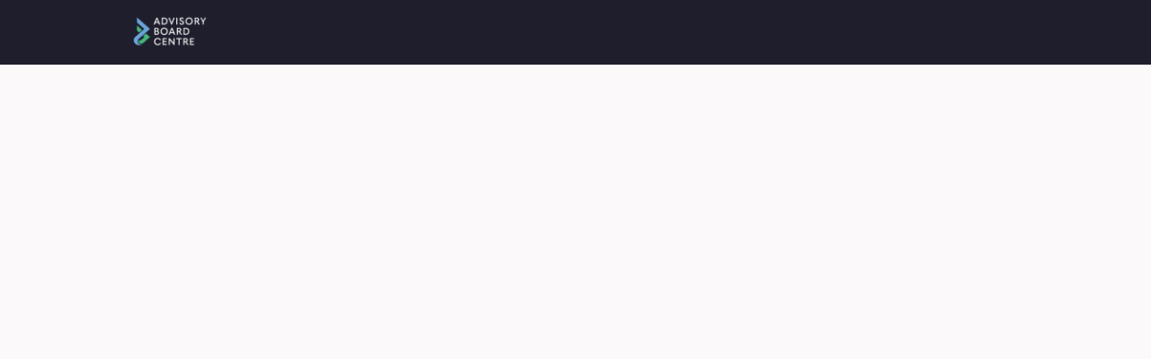

--- FILE ---
content_type: text/html; charset=utf-8
request_url: https://advisoryboardworld.com/events/48588
body_size: 10738
content:
<!DOCTYPE html>
<html class='apple_system_font_resize' lang='en-GB'>
<head>
<meta content='minimum-scale=1, initial-scale=1, width=device-width' name='viewport'>
<meta charset='UTF-8'>
<meta property="fb:app_id" content="651644061969797"><meta property="og:site_name" content="Advisory Board World"><meta property="og:title" content="Drawing Board Series: Psychology of Advice"><meta name="twitter:title" content="Drawing Board Series: Psychology of Advice"><meta name="twitter:card" content="summary_large_image"><meta name="description" content="Proudly brought to you by the&nbsp;Global Research Council,&nbsp;the&nbsp;Drawing Board Series&nbsp;showcases Executive Summaries developed by our research team based on International Academic Journals. It is core to our living research mandate.

Join us for this Drawing Board session together with Louise Broekman and our research team, as you&nbsp;break down key themes from this article and share your feedback and insight that will contribute to practitioner guidelines with credit to you. This is your chance to be a part of living research!&nbsp;

Please find attached the documents to download and read before this session.
"><meta property="og:description" content="Proudly brought to you by the&nbsp;Global Research Council,&nbsp;the&nbsp;Drawing Board Series&nbsp;showcases Executive Summaries developed by our research team based on International Academic Journals. It is core to our living research mandate.

Join us for this Drawing Board session together with Louise Broekman and our research team, as you&nbsp;break down key themes from this article and share your feedback and insight that will contribute to practitioner guidelines with credit to you. This is your chance to be a part of living research!&nbsp;

Please find attached the documents to download and read before this session.
"><meta name="twitter:description" content="Proudly brought to you by the&nbsp;Global Research Council,&nbsp;the&nbsp;Drawing Board Series&nbsp;showcases Executive Summaries developed by our research team based on International Academic Journals. It is core to our living research mandate.

Join us for this Drawing Board session together with Louise Broekman and our research team, as you&nbsp;break down key themes from this article and share your feedback and insight that will contribute to practitioner guidelines with credit to you. This is your chance to be a part of living research!&nbsp;

Please find attached the documents to download and read before this session.
"><meta property="og:image" content="https://d21hwc2yj2s6ok.cloudfront.net/shrine_store/uploads/networks/480/ne_events/48588/wide-259183e5489b79df226aac467aa4b59d.webp"><meta name="twitter:image" content="https://d21hwc2yj2s6ok.cloudfront.net/shrine_store/uploads/networks/480/ne_events/48588/wide-259183e5489b79df226aac467aa4b59d.webp"><meta property="og:url" content="https://advisoryboardworld.com/events/48588">
<link rel="icon" href="https://advisoryboardworld.com/favicon.ico" />
<link rel="shortcut icon" type="image/ico" href="https://advisoryboardworld.com/favicon.ico" />
<link rel="apple-touch-icon" type="image/x-icon" href="https://advisoryboardworld.com/favicon.ico" />

<title>Drawing Board Series: Psychology of Advice | Advisory Board World</title>
<link href='https://d21hwc2yj2s6ok.cloudfront.net' rel='preconnect'>
<link href='https://static.hivebrite.com' rel='preconnect'>
<link crossorigin='anonymous' href='https://fonts.bunny.net' rel='preconnect'>

<script>var APP_URL_SETTINGS_PORT = "";

window.__HB_ENV__ = {
  ABLY_FRONTEND_CONFIG: {
    ENDPOINT: "hivebrite-us.realtime.ably.net",
    FALLBACK_HOSTS: ["hivebrite-us.a.fallback.ably-realtime.com","hivebrite-us.b.fallback.ably-realtime.com","hivebrite-us.c.fallback.ably-realtime.com","hivebrite-us.d.fallback.ably-realtime.com","hivebrite-us.e.fallback.ably-realtime.com"],
  },
  AMPLITUDE_API_KEY: "572175c4a8d55397e7751d6633147d00",
  APP_VERSION: "6.153.0",
  ASSET_HOST: "https://us.hivebrite.com",
  AZURE_MAP_API_KEY: "G8KmROAqIpIhe9wHFEZe3xRm0wTssvXIX3MkliNL3J5Io0RUxT1AJQQJ99BFACYeBjFnVTWwAAAgAZMP4AYc",
  CKEDITOR_TIMESTAMP: new Date().getTime(), // Uniq key to invalidate CKEditor cache
  CLOUDFLARE_TURNSTILE_SITE_KEY: "0x4AAAAAABm1Tlb1ZIxZPUi6",
  CLUSTER_NAME: "usprod",
  DATADOG_FRONT_TOKEN: "pubc6b336014458f4081f4f5a1abd8d67f0",
  ENVIRONMENT: "" || 'production',
  GOOGLE_RECAPTCHA_V2_SITE_KEY: "6LeDSBkaAAAAAE03INyaOe5PbOpXnCuJ1Vdd7tnO",
  GOOGLEMAPS_API_KEY: "AIzaSyA7XsEJ6jRaoHYRhyE9WltiwcY0lESKbqs",
  HOST: "https://us.hivebrite.com" + (APP_URL_SETTINGS_PORT ? ":" + APP_URL_SETTINGS_PORT : ""),
  LAUNCHDARKLY_CLIENT_SIDE_ID: "5eef60ad572ea10ab14d2609",
  MAPBOX_DEFAULT_LAYER_EN: "cj97fbay116mi2sp6wtjlwhvk",
  MAPBOX_DEFAULT_LAYER_FR: "cj98iip2j2eot2rqg18l3a6u9",
  MAPBOX_ID: "kit-united.cigdtmahj080uvaltlolpka89",
  MAPBOX_KEY: "pk.eyJ1Ijoia2l0LXVuaXRlZCIsImEiOiJjaWdkdG1hd2YwODJzd2VrbjNmdWg2eWVhIn0.TuRpIQECO9U9D2j_syhyeQ",
  MAPBOX_LIGHT_LAYER_EN: "ciu3vxcd800mw2iolkoa3hn0s",
  MAPBOX_LIGHT_LAYER_FR: "cj98iqz782erm2sqgshe023o9",
  PAYPAL_MODE: "production",
  PUBLIC_PATH: "https://static.hivebrite.com/v-a6ea4f156d7b3db980bb63c10e06dea7605ad940/packs/",
  SENTRY_DSN_JAVASCRIPT: "https://0ec2c0fb68fe4ebc5e3bdcf752c5286a@o429123.ingest.us.sentry.io/4510425479970816",
  STATIC_ASSETS_HOST: "https://static.hivebrite.com",
  STRIPE_PUBLISHABLE_KEY: "pk_live_KdT5tRx1pmCdRSE3b190xoKt00Deb3ZlXR",
  CSV_LIMITS: {
    EMAIL_ANALYTICS_EXPORT: 50000,
    USERS_EXPORT: 100000,
    USERS_IMPORT: 5000,
    USERS_UPDATER: 5000,
    GROUP_MEMBERS_EXPORT: 10000,
    ADMINS_IMPORT: 1000,
    TOPIC_ENGAGEMENT_SCORING_EXPORT: 5000,
    NETWORK_ENGAGEMENT_SCORING_EXPORT: 10000,
    REQUESTS_TO_JOIN_EXPORT: 5000,
    PROFILES_UPDATE_EXPORT: 500000
  }
};

</script>
<script>
  if (!window.ga) {
    (function(i,s,o,g,r,a,m){i['GoogleAnalyticsObject']=r;i[r]=i[r]||function(){
    (i[r].q=i[r].q||[]).push(arguments)},i[r].l=1*new Date();a=s.createElement(o),
    m=s.getElementsByTagName(o)[0];a.async=1;a.src=g;m.parentNode.insertBefore(a,m)
    })(window,document,'script','https://www.google-analytics.com/analytics.js','ga');
  }
  
  ga('create', "UA-98360295-5", 'auto');
  ga('send', 'pageview');
</script>

<link href='https://fonts.bunny.net/css?family=Heebo:400,700&amp;display=fallback' media='screen' rel='stylesheet'>
<style>
  body, button, input, textarea { font-family: Heebo, 'Inter', 'Nunito', Helvetica, Arial, sans-serif !important; }
</style>


<link rel="stylesheet" href="https://static.hivebrite.com/v-a6ea4f156d7b3db980bb63c10e06dea7605ad940/packs/css/homepage_network-0d59dfc4dd90152e.css" media="screen, projection" />


<script>
  document.cookie = "hivebrite_connect_fo=; max-age=0; path=/; secure";
</script>
<style>
  /*** Set globals ***/
  :root {
    --color-background: #FBF9F9;
    --color-background-transparent: rgba(251, 249, 249, 0);
    --color-button-primary: rgba(31, 30, 44, 1);
    --color-button-primary-text: #FFFFFF;
    --color-public-button-primary: rgba(31, 30, 44, 1);
    --color-public-button-primary-text: #FFFFFF;
    --color-public-links: rgba(107, 166, 219, 1)!important;
    --color-public-links-hover: #3a88cf !important;
  }
</style>
<style>
  /*Public header dynamic color*/
  
  .header--menu__submenus, .rslides_tabs .rslides_here a {
    background-color: rgba(31, 30, 44, 1)!important;
  }
  
  .header__menu li a, .mobile__menu a, .dropdown-more-menu a {
    color: rgba(255, 255, 255, 1)!important;
  }
  
  /*Public top html-block section dynamic color*/
  .html-block--top .cover-color {
    background-color: rgba(255, 255, 255, 1)!important;
  }
  
  /*Public bottom html-block section dynamic color*/
  .html-block--bottom .cover-color {
    background-color: rgba(255, 255, 255, 1)!important;
  }
  
  /*Public news section dynamic color*/
  .news .section-title {
    background-color: rgba(255, 255, 255, 1)!important;
  }
  .news .section-title .h1 {
    color: rgba(255, 255, 255, 1)!important;
  }
  .news .btn {
    color: rgba(255, 255, 255, 1)!important;
    background-color: rgba(51, 51, 66, 1)!important;
  }
  .news .cover-color {
    background-color: #FFFFFF!important;
  }
  
  /*Public events section dynamic color*/
  .events .h1 {
    color: rgba(51, 51, 66, 1)!important;
  }
  .events .btn {
    color: #FFFFFF!important;
    background-color: rgba(51, 51, 66, 1)!important;
  }
  .events .cover-color {
    background-color: rgba(230, 228, 228, 1)!important;
  }
  
  /*Public partners section dynamic color*/
  .partners .section-title {
    background-color: rgba(255, 255, 255, 0)!important;
  }
  .partners .section-title .h1 {
    color: ;
  }
  .partners .cover-color {
    background-color: rgba(255, 255, 255, 0)!important;
  }
  
  /*Public header menu item dynamic color*/
  .header__menu > li a span:after, .login-link a:after, .dropdown-more-menu .dropdown-menu li a span:after, .mobile__menu > ul li a span:after {
    background-color: rgba(255, 255, 255, 1)!important;
  }
  
  /*Public header menu dynamic height*/
  body > .header-container--nav {
    height: 72px;
  }
  body .header__menu > li > a, body .header__buttons--right .login-link a, body .js-dropdown-more-menu > a {
    line-height: 72px;
    height: 72px;
  }
  body .header__logo {
    height: 72px;
  }
  body .homepage-network__container {
    padding-top: 72px;
  }
  body .homepage-network__container--more-padding {
    padding-top: 72px;
  }
  body .homepage-notif {
    top: 72px !important;
  }
  body .homepage-notif--top-shifted {
    top: 72px !important;
  }
  
  /*Slider dynamic color*/
  .homepage__header-sider .legend .h1, .homepage__header-sider .legend p {
    color: #FFFFFF!important;
    background-color: rgba(0, 0, 0, 0.3)!important;
  }
  .rslides li .legend {
    top: 46%;
    text-align: left;
  }
  
  /*** Custom class for dynamic color ***/
  /*color_header_public*/
  .custom-color-header-public {
    color: rgba(31, 30, 44, 1)!important;
  }
  .custom-bg-color-header-public {
    background-color: rgba(31, 30, 44, 1)!important;
  }
  .custom-border-color-header-public {
    border-color: rgba(31, 30, 44, 1)!important;
  }
  
  /*color_mobile_header_public*/
  .custom-color-mobile-header-public {
    color: rgba(31, 30, 44, 1)!important;
  }
  .custom-bg-color-mobile-header-public {
    background-color: rgba(31, 30, 44, 1)!important;
  }
  @media (max-width: 44.9375em) {
    .custom-bg-color-mobile-header-public-if-mobile {
      background-color: rgba(31, 30, 44, 1)!important;
    }
  }
  .custom-border-color-mobile-header-public {
    border-color: rgba(31, 30, 44, 1)!important;
  }
  
  /*color_header_links_public*/
  .custom-color-header-links-public {
    color: rgba(255, 255, 255, 1)!important;
  }
  .custom-bg-color-header-links-public {
    background-color: rgba(255, 255, 255, 1)!important;
  }
  .custom-border-color-header-links-public {
    border-color: rgba(255, 255, 255, 1)!important;
  }
  
  /*color_outline_navigation_public*/
  .custom-color-outline-navigation-public {
    color: rgba(255, 255, 255, 1)!important;
  }
  .custom-bg-color-outline-navigation-public {
    background-color: rgba(255, 255, 255, 1)!important;
  }
  .custom-border-color-outline-navigation-public {
    border-color: rgba(255, 255, 255, 1)!important;
  }
  
  /*color_public_links*/
  .custom-color-public-links {
    color: rgba(107, 166, 219, 1)!important;
  }
  .custom-color-public-links:hover {
    color: #3a88cf !important;
  }
  
  /*color_public_button_primary*/
  .custom-color-public-button-primary {
    color: var(--color-public-button-primary) !important;
  }
  .custom-bg-color-public-button-primary {
    background-color: var(--color-public-button-primary) !important;
  }
  .custom-bg-color-public-button-primary-transparentize {
    background-color: rgba(51, 51, 66, 0.8)!important;
  }
  .custom-border-color-public-button-primary {
    border-color: var(--color-public-button-primary) !important;
  }
  
  /*color_login_button*/
  .custom-color-login-button {
    color: ;
  }
  .custom-bg-color-login-button {
    background-color: rgba(221, 155, 208, 1)!important;
  }
  .custom-border-color-login-button {
    border-color: rgba(221, 155, 208, 1)!important;
  }
  
  /*color_header_social_icons_public*/
  .custom-color-header-social-icons-public {
    color: rgba(255, 255, 255, 1)!important;
  }
  .custom-bg-color-header-social-icons-public {
    background-color: rgba(255, 255, 255, 1)!important;
  }
  .custom-border-color-header-social-icons-public {
    border-color: rgba(255, 255, 255, 1)!important;
  }
  
  /*color_footer*/
  .custom-color-footer {
    color: rgba(31, 30, 44, 1)!important;
  }
  .custom-bg-color-footer {
    background-color: rgba(31, 30, 44, 1)!important;
  }
  .custom-border-color-footer {
    border-color: rgba(31, 30, 44, 1)!important;
  }
  
  /*color_footer_links*/
  .custom-color-footer-links, .custom-color-footer-links a {
    color: rgba(206, 206, 206, 1)!important;
  }
  .custom-bg-color-footer-links {
    background-color: rgba(206, 206, 206, 1)!important;
  }
  .custom-border-color-footer-links {
    border-color: rgba(206, 206, 206, 1)!important;
  }
</style>
</head>
<body class='js-homepage-po'>
<a class='skip-to-content' href='#po-main-container'>
<span class='skip-to-content--wrapper'>
Skip to content
</span>
</a>

<div class='homepage-network__notifications'>
<div class='homepage-notif homepage-notif--success absolute west one-whole text--center' style='display: none;'>
<div></div>
<a class='homepage-notif__close-button' data-behavior='close-parent' href='#'>&times;</a>
</div>
<div class='homepage-notif homepage-notif--error absolute west one-whole text--center' style='display: none;'>
<div></div>
<a class='homepage-notif__close-button' data-behavior='close-parent' href='#'>&times;</a>
</div>

</div>
<header class='custom-bg-color-header-public custom-bg-color-mobile-header-public-if-mobile header-container header-container--nav publicoffice-header sticky-menu' data-testid='network-bar'>
<div class='homepage-container lap-and-up--soft--sides' role='navigation'>
<div class='toggle-mobile-menu hidden--lap-and-up'>
<button aria-controls='mobile-menu' aria-expanded='false' aria-haspopup aria-label='Toggle main navigation' class='toggle-mobile-menu-button js-toggle-mobile-menu' type='button'>
<i aria-hidden='true' class='custom-color-header-links-public icon-bars v-middle'></i>
</button>
</div>
<div aria-label='Main navigation' class='custom-bg-color-mobile-header-public mobile__menu hidden--lap-and-up js-mobile-menu' id='mobile-menu'>
<ul class='soft-double-half--bottom' role='menu'>
<li>
<a class="active" href="https://advisoryboardworld.com/events"><span style="position: relative;">Events</span></a>
</li>
<li>
<a class="" target="_blank" rel="noopener noreferrer" href="https://www.advisoryboardcentre.com/membership/"><span style="position: relative;">Membership</span></a>
</li>
<li>
<a class="" href="/page/submit-opportunity"><span style="position: relative;">Advertise Board Roles</span></a>
</li>
<li class='text--center no-padding--x'>
<a class="js-login block bold custom-color-header-links-public" href="/login">Log in</a>
</li>
</ul>
</div>
<a class="js-logo-container header__logo-container" href="https://advisoryboardworld.com/"><img alt="Advisory Board World logo" class="header__logo__po" src="https://d21hwc2yj2s6ok.cloudfront.net/shrine_store/uploads/networks/480/networks/480/large-73bca3d75a0366645250d96c917594a4.webp" />
</a><div class='js-menu-container header__menu-container'>
<ul class='js-menu header__menu grid__item' data-testid='network-menu'>
<li>
<a class="active" href="https://advisoryboardworld.com/events"><span style="position: relative;">Events</span></a>
</li>
<li>
<a class="" target="_blank" rel="noopener noreferrer" href="https://www.advisoryboardcentre.com/membership/"><span style="position: relative;">Membership</span></a>
</li>
<li>
<a class="" href="/page/submit-opportunity"><span style="position: relative;">Advertise Board Roles</span></a>
</li>
</ul>
<div class='js-dropdown-more-menu dropdown-more-menu hard hidden grid__item dropdown'>
<a class='item-actions' data-toggle='dropdown' href='#'>
<span class='custom-color-header-links-public'>More</span>
<i class='icon-chevron-down f-size--small color-white custom-color-header-links-public'></i>
</a>
<ul class='dropdown-menu dropdown-menu--right header--menu__submenus'></ul>
</div>
</div>
<div class='js-buttons-right-container header__buttons--right hidden--palm'>
<div id='header__buttons--right__flex'>
<div class='login-link inline-block'>
<a class="js-login block bold custom-color-header-links-public" href="/login">Log in</a>
</div>
</div>
</div>
</div>
</header>

<div class='homepage-network__container white--soft' id='po-main-container' role='main' tabIndex='-1'>
<link as='image' fetchpriority='high' href='https://d21hwc2yj2s6ok.cloudfront.net/shrine_store/uploads/networks/480/ne_events/48588/compressed-bfd605e6179a61dc0228e23e6c305e29.webp' imagesrcset='https://d21hwc2yj2s6ok.cloudfront.net/shrine_store/uploads/networks/480/ne_events/48588/medium-f9209ea5cfcc1e3c6cf86f907ed3928d.webp 400w, https://d21hwc2yj2s6ok.cloudfront.net/shrine_store/uploads/networks/480/ne_events/48588/10d294a809c5dc57cbf22287e9f13668' rel='preload'>
<div class='js-event-container min-height-100-vh'></div>

</div>
<footer class='custom-bg-color-footer custom-color-footer-links network__footer js-network__footer relative font-in-rem' data-testid='network-footer'>
<div class='public-footer-container f-size--1-3'>
<div class='grid grid--full network-footer-first-line'><div class='grid__item three-twelfths lap--four-twelfths palm--one-whole palm--push-double--bottom'>
<div class='network-footer-column'>
<img alt="Advisory Board World logo" src="https://d21hwc2yj2s6ok.cloudfront.net/shrine_store/uploads/networks/480/networks/480/large-b30e6b668bc7f57790f20d1e94d513e0.webp" />
</div>
</div><div class='grid__item two-twelfths lap--three-twelfths palm--one-whole'>
<div class='network-footer-column line-height-1-5'>
<div class='custom-color-footer-links network-footer__section-title f-size--1-3'>Contact</div>
<p class='network-footer__item'>Advisory Board Centre</p>
<p class='network-footer__item'>Level 4/260 Queen St<br> Brisbane City QLD 4000<br> Australia</p>
<div class='network-footer__item break-all'>
<a class="custom-color-footer-links" href="/cdn-cgi/l/email-protection#8be8e4e6e6fee5e2fff2cbeaeffde2f8e4f9f2e9e4eaf9efe8eee5fff9eea5e8e4e6"><span class="__cf_email__" data-cfemail="ec8f8381819982859895ac8d889a859f839e958e838d9e888f8982989e89c28f8381">[email&#160;protected]</span></a>
</div>
<div class='network-footer__item break-all'>
<a class='custom-color-footer-links footer-link' href='tel:+61 408 477 165'>
+61 408 477 165
</a>
</div>
</div>
</div><div class='grid__item two-twelfths lap--three-twelfths palm--one-whole palm--push--top'>
<div class='network-footer-column line-height-1-5'>
<div class='custom-color-footer-links network-footer__section-title f-size--1-3'>Links</div>
<nav aria-label='Links'>
<ul>
<li class='network-footer__item'><a target="_blank" rel="noopener noreferrer" class="custom-color-footer-links" title="Advisory Board Centre" href="https://www.advisoryboardcentre.com/">Advisory Board Centre</a></li>
</ul>
</nav>
</div>
</div><div class='grid__item three-twelfths lap--six-twelfths palm--one-whole'>
<div class='network-footer__social-links'>
<nav aria-label='Follow us'>
<ul class='network-footer__social-links__flex'>
<li class='network-footer__social-icon'>
<a target="_blank" rel="noopener noreferrer" title="LinkedIn linkedin profile" href="https://www.linkedin.com/company/advisoryboardcentre"><i class='icon-linkedin custom-color-footer-links'></i>
</a></li>
<li class='network-footer__social-icon'>
<a target="_blank" rel="noopener noreferrer" title="Twitter twitter profile" href="https://twitter.com/AdvisoryBoardAU"><svg class='custom-color-footer-links' height='24px' viewBox='0 0 24 24' width='24px' xmlns='http://www.w3.org/2000/svg'>
<g fill='none' fillRule='evenodd' stroke='none' strokeWidth='1'>
<g fill='currentColor' fillRule='nonzero' transform='translate(0, 1.1)'>
<path d='M18.8996089,0 L22.5814863,0 L14.5397653,9.21237981 L24,21.75 L16.5945241,21.75 L10.7900913,14.1479567 L4.15645372,21.75 L0.469361147,21.75 L9.06910039,11.8945312 L0,0 L7.59322034,0 L12.8344198,6.9484976 L18.8996089,0 Z M17.6062581,19.5436298 L19.6453716,19.5436298 L6.48239896,2.09134615 L4.29204694,2.09134615 L17.6062581,19.5436298 Z'></path>
</g>
</g>
</svg>
</a></li>
<li class='network-footer__social-icon'>
<a target="_blank" rel="noopener noreferrer" title="Facebook facebook profile" href="https://www.facebook.com/advisoryboardcentre/"><i class='icon-facebook custom-color-footer-links'></i>
</a></li>
</ul>
</nav>
</div>
</div><div class='grid__item one-whole lap--six-twelfths'>
<div class='f-size--1-1 custom-border-color-footer-links network-footer__disclaimer'>
<div class='custom-color-footer-links weight--bold'><a href="https://hivebrite.io/">Community engagement platform</a> by Hivebrite.</div>
</div>
</div></div>
</div>
</footer>

<script data-cfasync="false" src="/cdn-cgi/scripts/5c5dd728/cloudflare-static/email-decode.min.js"></script><script>
  window.__HB_NETWORK__ = {
    id: 480,
    identifier: "advisory-board-centre",
  }
</script>
<script>
  window.__DATADOG_ACTIVATION__ = true;
</script>
<script>
  window.__HB_OFFICE__ = 'PO'
</script>
<script>
  window.__CLIENT_TRACKING__ = {
    trackingId: "UA-98360295-5",
    googleTagManagerId: "",
  }
</script>
<script src="https://static.hivebrite.com/v-a6ea4f156d7b3db980bb63c10e06dea7605ad940/packs/js/runtime-0a0ff913efa5de59.js" crossorigin="anonymous"></script>
<script src="https://static.hivebrite.com/v-a6ea4f156d7b3db980bb63c10e06dea7605ad940/packs/js/commons-455c7de22ccfc73a.js" crossorigin="anonymous"></script>
<script src="https://static.hivebrite.com/v-a6ea4f156d7b3db980bb63c10e06dea7605ad940/packs/js/vendors-36d6a1dc9def2119.js" crossorigin="anonymous"></script>
<script src="https://static.hivebrite.com/v-a6ea4f156d7b3db980bb63c10e06dea7605ad940/packs/js/shared-8022a4d45397d794.js" crossorigin="anonymous"></script>
<script src="https://static.hivebrite.com/v-a6ea4f156d7b3db980bb63c10e06dea7605ad940/packs/js/routes-309d1eadd1caa0c9.js" crossorigin="anonymous"></script>
<script src="https://static.hivebrite.com/v-a6ea4f156d7b3db980bb63c10e06dea7605ad940/packs/js/envs-2f16fc2df17c40e3.js" crossorigin="anonymous"></script>
<script src="https://static.hivebrite.com/v-a6ea4f156d7b3db980bb63c10e06dea7605ad940/packs/js/locales/en-GB-a1d7395a62923db7.js" crossorigin="anonymous"></script>
<script>
  window.__HB_COUNTRY_CODE__ = "US"
  
  if ("false" === "true") {
    window.is_from_china = true
  }
  
  window.__HB_LOCALE__ = "en-GB"
  
  if (window.I18n) {
    window.I18n.defaultLocale = "en"
    window.I18n.locale = "en-GB"
  }
</script>
<script>
  var topicConfiguration = {
    id: "",
    whitelabelURL: false,
    whitelabelName: "",
  }
  
  var donationConfiguration = {
    whitelabelURL: false,
  }
  
  if (window.Hivebrite) {
    window.Hivebrite.topic = topicConfiguration
    window.Hivebrite.donation = donationConfiguration
  } else {
    window.Hivebrite = {
      rootUrl: "https://advisoryboardworld.com",
      topic: topicConfiguration,
      donation: donationConfiguration,
    }
  }
</script>
<script src="https://static.hivebrite.com/v-a6ea4f156d7b3db980bb63c10e06dea7605ad940/packs/js/homepage_network-7cbe6b48eab5adc0.js" crossorigin="anonymous"></script>
<script>
  (g=>{var h,a,k,p="The Google Maps JavaScript API",c="google",l="importLibrary",q="__ib__",m=document,b=window;b=b[c]||(b[c]={});var d=b.maps||(b.maps={}),r=new Set,e=new URLSearchParams,u=()=>h||(h=new Promise(async(f,n)=>{await (a=m.createElement("script"));e.set("libraries",[...r]+"");for(k in g)e.set(k.replace(/[A-Z]/g,t=>"_"+t[0].toLowerCase()),g[k]);e.set("callback",c+".maps."+q);a.src=`https://maps.${c}apis.com/maps/api/js?`+e;d[q]=f;a.onerror=()=>h=n(Error(p+" could not load."));a.nonce=m.querySelector("script[nonce]")?.nonce||"";m.head.append(a)}));d[l]?console.warn(p+" only loads once. Ignoring:",g):d[l]=(f,...n)=>r.add(f)&&u().then(()=>d[l](f,...n))})({
    key: "AIzaSyA7XsEJ6jRaoHYRhyE9WltiwcY0lESKbqs",
    v: "quarterly",
    libraries: "places",
    language: "en",
  });
</script>


<div class="" data-component="shared.BannerAppStandalone" data-testid="banner-app-standalone" data-props="{&quot;env&quot;:&quot;po&quot;}" data-loader="false" data-custom-network-colors="{}" data-custom-network-theming="{}"></div>
<script>
  $(function() {
  
    window.AlumniConnect.other_infos = {
      select_countries: {"AD":"Andorra","AE":"United Arab Emirates","AF":"Afghanistan","AG":"Antigua and Barbuda","AI":"Anguilla","AL":"Albania","AM":"Armenia","AO":"Angola","AQ":"Antarctica","AR":"Argentina","AS":"American Samoa","AT":"Austria","AU":"Australia","AW":"Aruba","AX":"Åland Islands","AZ":"Azerbaijan","BA":"Bosnia and Herzegovina","BB":"Barbados","BD":"Bangladesh","BE":"Belgium","BF":"Burkina Faso","BG":"Bulgaria","BH":"Bahrain","BI":"Burundi","BJ":"Benin","BL":"Saint Barthélemy","BM":"Bermuda","BN":"Brunei Darussalam","BO":"Bolivia","BQ":"Bonaire, Sint Eustatius and Saba","BR":"Brazil","BS":"Bahamas","BT":"Bhutan","BV":"Bouvet Island","BW":"Botswana","BY":"Belarus","BZ":"Belize","CA":"Canada","CC":"Cocos (Keeling) Islands","CD":"Congo, The Democratic Republic of the","CF":"Central African Republic","CG":"Congo","CH":"Switzerland","CI":"Côte d'Ivoire","CK":"Cook Islands","CL":"Chile","CM":"Cameroon","CN":"China","CO":"Colombia","CR":"Costa Rica","CU":"Cuba","CV":"Cabo Verde","CW":"Curaçao","CX":"Christmas Island","CY":"Cyprus","CZ":"Czechia","DE":"Germany","DJ":"Djibouti","DK":"Denmark","DM":"Dominica","DO":"Dominican Republic","DZ":"Algeria","EC":"Ecuador","EE":"Estonia","EG":"Egypt","EH":"Western Sahara","ER":"Eritrea","ES":"Spain","ET":"Ethiopia","FI":"Finland","FJ":"Fiji","FK":"Falkland Islands (Malvinas)","FM":"Micronesia, Federated States of","FO":"Faroe Islands","FR":"France","GA":"Gabon","GB":"United Kingdom","GD":"Grenada","GE":"Georgia","GF":"French Guiana","GG":"Guernsey","GH":"Ghana","GI":"Gibraltar","GL":"Greenland","GM":"Gambia","GN":"Guinea","GP":"Guadeloupe","GQ":"Equatorial Guinea","GR":"Greece","GS":"South Georgia and the South Sandwich Islands","GT":"Guatemala","GU":"Guam","GW":"Guinea-Bissau","GY":"Guyana","HK":"Hong Kong","HM":"Heard Island and McDonald Islands","HN":"Honduras","HR":"Croatia","HT":"Haiti","HU":"Hungary","ID":"Indonesia","IE":"Ireland","IL":"Israel","IM":"Isle of Man","IN":"India","IO":"British Indian Ocean Territory","IQ":"Iraq","IR":"Iran","IS":"Iceland","IT":"Italy","JE":"Jersey","JM":"Jamaica","JO":"Jordan","JP":"Japan","KE":"Kenya","KG":"Kyrgyzstan","KH":"Cambodia","KI":"Kiribati","KM":"Comoros","KN":"Saint Kitts and Nevis","KP":"North Korea","KR":"South Korea","KW":"Kuwait","KY":"Cayman Islands","KZ":"Kazakhstan","LA":"Lao People's Democratic Republic","LB":"Lebanon","LC":"Saint Lucia","LI":"Liechtenstein","LK":"Sri Lanka","LR":"Liberia","LS":"Lesotho","LT":"Lithuania","LU":"Luxembourg","LV":"Latvia","LY":"Libya","MA":"Morocco","MC":"Monaco","MD":"Moldova","ME":"Montenegro","MF":"Saint Martin (French part)","MG":"Madagascar","MH":"Marshall Islands","MK":"North Macedonia","ML":"Mali","MM":"Myanmar","MN":"Mongolia","MO":"Macao","MP":"Northern Mariana Islands","MQ":"Martinique","MR":"Mauritania","MS":"Montserrat","MT":"Malta","MU":"Mauritius","MV":"Maldives","MW":"Malawi","MX":"Mexico","MY":"Malaysia","MZ":"Mozambique","NA":"Namibia","NC":"New Caledonia","NE":"Niger","NF":"Norfolk Island","NG":"Nigeria","NI":"Nicaragua","NL":"Netherlands","NO":"Norway","NP":"Nepal","NR":"Nauru","NU":"Niue","NZ":"New Zealand","OM":"Oman","PA":"Panama","PE":"Peru","PF":"French Polynesia","PG":"Papua New Guinea","PH":"Philippines","PK":"Pakistan","PL":"Poland","PM":"Saint Pierre and Miquelon","PN":"Pitcairn","PR":"Puerto Rico","PS":"Palestine, State of","PT":"Portugal","PW":"Palau","PY":"Paraguay","QA":"Qatar","RE":"Réunion","RO":"Romania","RS":"Serbia","RU":"Russian Federation","RW":"Rwanda","SA":"Saudi Arabia","SB":"Solomon Islands","SC":"Seychelles","SD":"Sudan","SE":"Sweden","SG":"Singapore","SH":"Saint Helena, Ascension and Tristan da Cunha","SI":"Slovenia","SJ":"Svalbard and Jan Mayen","SK":"Slovakia","SL":"Sierra Leone","SM":"San Marino","SN":"Senegal","SO":"Somalia","SR":"Suriname","SS":"South Sudan","ST":"Sao Tome and Principe","SV":"El Salvador","SX":"Sint Maarten (Dutch part)","SY":"Syrian Arab Republic","SZ":"Eswatini","TC":"Turks and Caicos Islands","TD":"Chad","TF":"French Southern Territories","TG":"Togo","TH":"Thailand","TJ":"Tajikistan","TK":"Tokelau","TL":"Timor-Leste","TM":"Turkmenistan","TN":"Tunisia","TO":"Tonga","TR":"Türkiye","TT":"Trinidad and Tobago","TV":"Tuvalu","TW":"Taiwan","TZ":"Tanzania","UA":"Ukraine","UG":"Uganda","UM":"United States Minor Outlying Islands","US":"United States","UY":"Uruguay","UZ":"Uzbekistan","VA":"Holy See (Vatican City State)","VC":"Saint Vincent and the Grenadines","VE":"Venezuela","VG":"Virgin Islands, British","VI":"Virgin Islands, U.S.","VN":"Vietnam","VU":"Vanuatu","WF":"Wallis and Futuna","WS":"Samoa","YE":"Yemen","YT":"Mayotte","ZA":"South Africa","ZM":"Zambia","ZW":"Zimbabwe","XK":"Kosovo"}
    };
  
    var container = document.getElementsByClassName('js-event-container');
    if (container) {
      var eventApp = React.createElement(EventsAppStandalone, {
        topicId: "" || null,
        topicName: "" || null,
        page_title: "Advisory Board World",
        title: "Advisory Board World"
      });
  
      ReactDOMClient.createRoot(container[0]).render(eventApp);
    }
  });
</script>
<script>
  $(function() {
    $('.skip-to-content').on('click', function (e) {
      e.preventDefault();
      $('.homepage-network__container').focus();
    });
  })
</script>
<script>
  $(function() {
    var onKeyDownMobileNavigation = function (event) {
      if (event.keyCode === 27) {
        // Trigger closure of the menu on Esc key.
        $('.js-toggle-mobile-menu').trigger('click');
      }
    }
    $('.js-toggle-mobile-menu').click(function() {
      var $this = $(this);
      var $mobileMenu = $('.js-mobile-menu');
      var isOpen = $mobileMenu.hasClass('open');
  
      $this.attr('aria-expanded', !isOpen).trigger('focus');
      $this.find('i').toggleClass('icon-plus icon-bars');
      $('body').toggleClass('scroll-desactivated', !isOpen);
      $mobileMenu.toggleClass('open', !isOpen);
      $(document)[isOpen ? 'off' : 'on']('keydown', onKeyDownMobileNavigation);
    });
  
    $('.js-sub_menu_toggle').click(function() {
      var $this = $(this);
      var $parent = $this.parents('li');
      var isOpen = $parent.hasClass('toggle__sub-menu--open');
      var $submenu = $parent.find('.mobile__sub-pages-customizables');
  
      if (!isOpen) {
        $submenu.removeClass('mobile__sub-pages-customizables--closed');
      }
      // Push it to the next event loop, so browser will remove closed class from submenu.
      setTimeout(function () {
        $parent.toggleClass('toggle__sub-menu--open', !isOpen);
        $this.attr('aria-expanded', !isOpen);
      }, 0);
    });
  
    $('.mobile__sub-pages-customizables').on('transitionend webkitTransitionEnd', function() {
      var $this = $(this);
      var isOpen = $this.parents('li').hasClass('toggle__sub-menu--open');
      // For closing set display to none, so screen readers will ignore it.
      $this.toggleClass('mobile__sub-pages-customizables--closed', !isOpen);
    });
  
    // Menu wrapped if too long
    var windowWidth = 0;
    var logoContainer = $('.js-logo-container');
    var menuContainer = $('.js-menu-container');
    var menu = $('.js-menu');
    var buttonsRightContainer = $('.js-buttons-right-container');
    var dropdownMoreMenu = $('.js-dropdown-more-menu');
    var homepageContainer = $('.homepage-container');
    var realWidth = 0;
  
    var wrapMenu = function() {
      windowWidth = $(window).width() > homepageContainer.width() ? homepageContainer.width() : $(window).width();
  
      // If an element is missing, avoid
      if (windowWidth && (logoContainer.length > 0) && (menuContainer.length > 0) && (menu.length > 0) && (buttonsRightContainer.length > 0) && (dropdownMoreMenu.length > 0)) {
        // + 20 is the margin-left on buttonsRightContainer
        realWidth = logoContainer.width() + menuContainer.width() + buttonsRightContainer.width() + 20;
  
        if (windowWidth < realWidth) {
          moveRequiredLi();
          dropdownMoreMenu.removeClass('hidden');
        } else {
          dropdownMoreMenu.addClass('hidden');
          menuReveal();
        }
      } else {
        // Reset menu opacity if avoid
        menuReveal();
      }
    };
  
    var menuReveal = function() {
      if (menuContainer.length > 0 && buttonsRightContainer.length > 0) {
        menuContainer.css('opacity', 1);
        menuContainer.css('transition', 'opacity 0.3s ease');
        buttonsRightContainer.css('opacity', 1);
        buttonsRightContainer.css('transition', 'opacity 0.3s ease');
      } else {
        $('.js-menu-container').css('opacity', 1);
        $('.js-menu-container').css('transition', 'opacity 0.3s ease');
        $('.js-buttons-right-container').css('opacity', 1);
        $('.js-buttons-right-container').css('transition', 'opacity 0.3s ease');
      }
    };
  
    var moveToMoreDropdown = function(el) {
      el.detach().prependTo(dropdownMoreMenu.children('ul'));
    };
  
    var clearMoreDropdown = function() {
      if (dropdownMoreMenu.length > 0 && menu.length > 0) {
        dropdownMoreMenu.children('ul').children().detach().appendTo(menu);
      }
      setTimeout(wrapMenu, 0);
    };
  
    var moveRequiredLi = function() {
      var lastLi = menu.children('li').last();
  
      if (lastLi.length > 0) {
        moveToMoreDropdown(lastLi);
        setTimeout(function() {
          // + 20 is the margin-left on buttonsRightContainer
          realWidth = logoContainer.width() + menuContainer.width() + buttonsRightContainer.width() + 20;
  
          if ((windowWidth - 10) < (realWidth)) {
            moveRequiredLi();
          } else {
            menuReveal();
          }
        }, 0);
      }
    };
  
    $(window).on('resize', _.throttle(function() {
      clearMoreDropdown();
    }, 1500));
  
    setTimeout(function() {
      wrapMenu();
    }, 1000);
  
  
    // Handle accessibility for submenus by showing the submenus when the parent menu item is focused
    // and switching the aria-expanded value
    $('.js-has-submenu a').focus(function() {
      var elParentMenuItem = $(this).closest('.js-has-submenu');
      elParentMenuItem.addClass('open');
      elParentMenuItem.attr('aria-expanded', true);
    }).blur(function() {
      var elParentMenuItem = $(this).closest('.js-has-submenu');
      setTimeout(function () {
        // Check if any elements in the submenu are focused
        if (elParentMenuItem.find('.focus-visible').length === 0) {
          elParentMenuItem.removeClass('open');
          elParentMenuItem.attr('aria-expanded', false);
        }
      });
    });
  });
</script>


<script>
  $(function(){
    white_label_host = "advisoryboardworld.com";
    white_label_hivebrite_host = "advisory-board-centre.us.hivebrite.com";
    if(location.hostname === white_label_hivebrite_host) {
      location.hostname = white_label_host;
    }
  })
</script>


<div class="" data-component="shared.ToastsApp" data-testid="toasts-app" data-props="{&quot;env&quot;:&quot;po&quot;}" data-loader="false" data-custom-network-colors="{}" data-custom-network-theming="{}"></div>
<script>
  // if the user is trying to open the page using IE (or a browser based on IE)
  if (/MSIE \d|Trident.*rv:/.test(navigator.userAgent)) {
    // force-open Edge (this may open a permission modal depending on IE security settings)
    window.location = 'microsoft-edge:' + window.location;
  }
</script>

</body>
</html>


--- FILE ---
content_type: text/plain
request_url: https://www.google-analytics.com/j/collect?v=1&_v=j102&a=1145064035&t=pageview&_s=1&dl=https%3A%2F%2Fadvisoryboardworld.com%2Fevents%2F48588&ul=en-us%40posix&dt=Drawing%20Board%20Series%3A%20Psychology%20of%20Advice%20%7C%20Advisory%20Board%20World&sr=1280x720&vp=1280x720&_u=IEBAAEABAAAAACAAI~&jid=699609880&gjid=248780998&cid=470711034.1769259313&tid=UA-98360295-5&_gid=1771851222.1769259313&_r=1&_slc=1&z=1042188033
body_size: -452
content:
2,cG-25425EZJC3